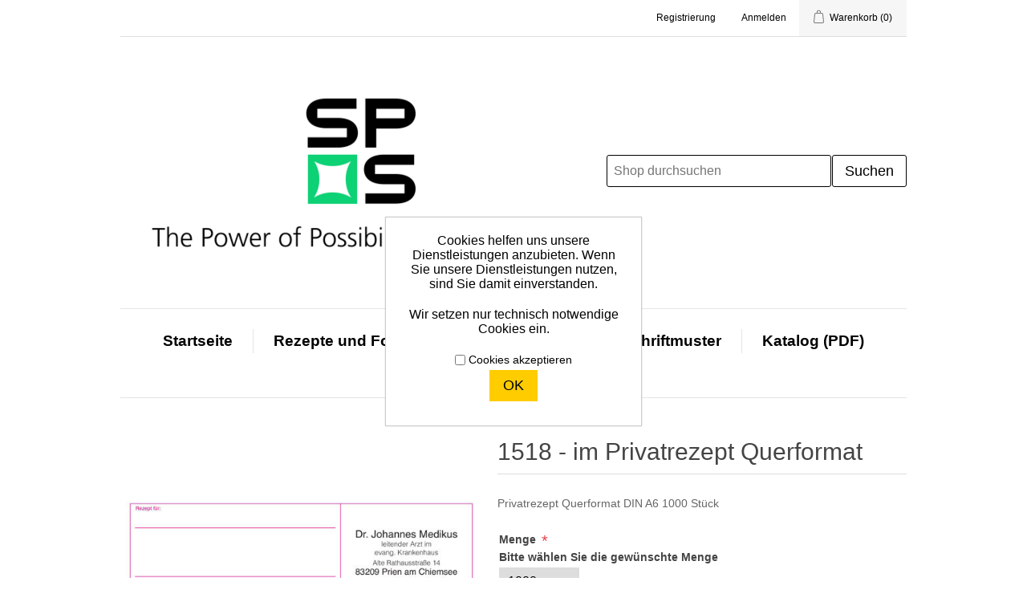

--- FILE ---
content_type: text/html; charset=utf-8
request_url: https://shop.sps-rezepte.de/privatrezept-1518-im-querformat
body_size: 10813
content:
<!DOCTYPE html>
<html lang="de"  class="html-product-details-page">
<head>
    <title>SPS Prien Praxisbedarf|Swiss Post Solutions Praxisbedarf Shop - 1518 - im Privatrezept Querformat</title>
    <meta http-equiv="Content-type" content="text/html;charset=UTF-8" />
    <meta name="description" content="Rezeptblock, Privatrezept, Kassenrezept f&#xFC;r &#xC4;rzte im Swiss Post Solutions Praxisbedarf Shop bestellen. Bestellen Sie hier Ihre Formulare und Zubeh&#xF6;r f&#xFC;r Ihre Arztpraxis. Unser Sortiment beinhaltet Privatrezepte, Kassenrezepte, Rezeptbl&#xF6;cke, Schilder, Stempel, sowie weitere Formulare f&#xFC;r &#xC4;rzte und Heilpraktiker.,bestellen, Kassenrezepte bestellen, pkv, privatrezept, shop Swiss Post Solutions" />
    <meta name="keywords" content="Privatrezept, Kassenrezept, bestellen, arbeitsunf&#xE4;higkeitsbescheinigung, Rezeptblock, Rezeptformular, Arzt, Terminblock, Praxisschild, Parkplatzschild, Rezeptformular, Rezeptvordruck, Visitenkarten, Formulare, peronalisiert, Briefpapier, bestellen, Shop, Swiss Post Solutions, SPS" />
    <meta name="generator" content="nopCommerce" />
    <meta name="viewport" content="width=device-width, initial-scale=1" />
    
    
    
    <link href="/lib/jquery-ui/jquery-ui-1.12.1.custom/jquery-ui.min.css" rel="stylesheet" type="text/css" />
<link href="/Themes/DefaultClean/Content/css/styles.css" rel="stylesheet" type="text/css" />
<link href="/lib/magnific-popup/magnific-popup.css" rel="stylesheet" type="text/css" />

    
    
    
    
    <link rel="apple-touch-icon" sizes="180x180" href="/icons/icons_0/apple-touch-icon.png">
<link rel="icon" type="image/png" sizes="32x32" href="/icons/icons_0/favicon-32x32.png">
<link rel="icon" type="image/png" sizes="192x192" href="/icons/icons_0/android-chrome-192x192.png">
<link rel="icon" type="image/png" sizes="16x16" href="/icons/icons_0/favicon-16x16.png">
<link rel="manifest" href="/icons/icons_0/site.webmanifest">
<link rel="mask-icon" href="/icons/icons_0/safari-pinned-tab.svg" color="#5bbad5">
<link rel="shortcut icon" href="/icons/icons_0/favicon.ico">
<meta name="msapplication-TileColor" content="#2d89ef">
<meta name="msapplication-TileImage" content="/icons/icons_0/mstile-144x144.png">
<meta name="msapplication-config" content="/icons/icons_0/browserconfig.xml">
<meta name="theme-color" content="#ffffff">
    
    <!--Powered by nopCommerce - https://www.nopCommerce.com-->
</head>
<body>
    

<div class="ajax-loading-block-window" style="display: none">
</div>
<div id="dialog-notifications-success" title="Benachrichtigung" style="display:none;">
</div>
<div id="dialog-notifications-error" title="Fehler" style="display:none;">
</div>
<div id="dialog-notifications-warning" title="Warnung" style="display:none;">
</div>
<div id="bar-notification" class="bar-notification-container" data-close="Schließen">
</div>



<!--[if lte IE 8]>
    <div style="clear:both;height:59px;text-align:center;position:relative;">
        <a href="http://www.microsoft.com/windows/internet-explorer/default.aspx" target="_blank">
            <img src="/Themes/DefaultClean/Content/images/ie_warning.jpg" height="42" width="820" alt="You are using an outdated browser. For a faster, safer browsing experience, upgrade for free today." />
        </a>
    </div>
<![endif]-->
<div class="master-wrapper-page">
    
    <div class="header">
    
    <div class="header-upper">
        <div class="header-selectors-wrapper">
            
            
            
            
        </div>
        <div class="header-links-wrapper">
            
<div class="header-links">
    <ul>
        
            <li><a href="/register?returnUrl=%2Fprivatrezept-1518-im-querformat" class="ico-register">Registrierung</a></li>
            <li><a href="/login?returnUrl=%2Fprivatrezept-1518-im-querformat" class="ico-login">Anmelden</a></li>
                                    <li id="topcartlink">
                <a href="/cart" class="ico-cart">
                    <span class="cart-label">Warenkorb</span>
                    <span class="cart-qty">(0)</span>
                </a>
            </li>
        
    </ul>
            
</div>

            <div id="flyout-cart" class="flyout-cart">
    <div class="mini-shopping-cart">
        <div class="count">
Sie haben keine Artikel im Warenkorb.        </div>
    </div>
</div>

        </div>
    </div>
    
    <div class="header-lower">
        <div class="header-logo">
            <a href="/">
    <img title="" alt="SPS Germany GmbH Praxisbedarf Shop" src="/images/thumbs/000/0000245_SPS_Logo-wTag_green_rgb_pos_400.png">
</a>
        </div>
        <div class="search-box store-search-box">
            <form method="get" id="small-search-box-form" action="/search">
    <input type="text" class="search-box-text" id="small-searchterms" autocomplete="off" name="q" placeholder="Shop durchsuchen" aria-label="Shop durchsuchen" />
    
    <input type="submit" class="button-1 search-box-button" value="Suchen"/>
        
        
</form>
        </div>
    </div>
    
</div>

    
    <div class="header-menu">
        <ul class="top-menu notmobile">
    
        <li><a href="/">Startseite</a></li>
    <li>
    <a href="/rezepte-und-formulare">Rezepte und Formulare
    </a>
            <div class="sublist-toggle"></div>
            <ul class="sublist first-level">
<li>
    <a href="/privatrezepte">Privatrezepte
    </a>
            <div class="sublist-toggle"></div>
            <ul class="sublist ">
<li>
    <a href="/standardrezepte">Standardrezepte
    </a>
</li><li>
    <a href="/mit-design">mit Design
    </a>
</li>            </ul>
</li><li>
    <a href="/sonstige-formulare">Sonstige Formulare
    </a>
</li>            </ul>
</li><li>
    <a href="/praxisbedarf">Praxisbedarf
    </a>
            <div class="sublist-toggle"></div>
            <ul class="sublist first-level">
<li>
    <a href="/briefpapier">Briefpapier
    </a>
</li><li>
    <a href="/visitenkarten">Visitenkarten
    </a>
</li><li>
    <a href="/kuverts">Kuverts
    </a>
</li><li>
    <a href="/mitteilungen">Mitteilungen
    </a>
</li><li>
    <a href="/liquidation">Liquidation
    </a>
</li><li>
    <a href="/privatrezepte-mit-gestaltung">Privatrezepte mit Gestaltung
    </a>
</li><li>
    <a href="/verwaltungsbedarf">Verwaltungsbedarf
    </a>
            <div class="sublist-toggle"></div>
            <ul class="sublist ">
<li>
    <a href="/karteikarten">Karteikarten
    </a>
</li><li>
    <a href="/terminb%C3%BCcher">Terminb&#xFC;cher
    </a>
</li><li>
    <a href="/terminzettel">Terminzettel
    </a>
</li>            </ul>
</li>            </ul>
</li>            <li><a href="/schriftmuster">Schriftmuster</a></li>
        <li><a href="/katalog">Katalog (PDF)</a></li>
                                <li><a href="/contactus">Kontakt</a></li>
    
</ul>
    <div class="menu-toggle">Menu</div>
    <ul class="top-menu mobile">
        
            <li><a href="/">Startseite</a></li>
        <li>
    <a href="/rezepte-und-formulare">Rezepte und Formulare
    </a>
            <div class="sublist-toggle"></div>
            <ul class="sublist first-level">
<li>
    <a href="/privatrezepte">Privatrezepte
    </a>
            <div class="sublist-toggle"></div>
            <ul class="sublist ">
<li>
    <a href="/standardrezepte">Standardrezepte
    </a>
</li><li>
    <a href="/mit-design">mit Design
    </a>
</li>            </ul>
</li><li>
    <a href="/sonstige-formulare">Sonstige Formulare
    </a>
</li>            </ul>
</li><li>
    <a href="/praxisbedarf">Praxisbedarf
    </a>
            <div class="sublist-toggle"></div>
            <ul class="sublist first-level">
<li>
    <a href="/briefpapier">Briefpapier
    </a>
</li><li>
    <a href="/visitenkarten">Visitenkarten
    </a>
</li><li>
    <a href="/kuverts">Kuverts
    </a>
</li><li>
    <a href="/mitteilungen">Mitteilungen
    </a>
</li><li>
    <a href="/liquidation">Liquidation
    </a>
</li><li>
    <a href="/privatrezepte-mit-gestaltung">Privatrezepte mit Gestaltung
    </a>
</li><li>
    <a href="/verwaltungsbedarf">Verwaltungsbedarf
    </a>
            <div class="sublist-toggle"></div>
            <ul class="sublist ">
<li>
    <a href="/karteikarten">Karteikarten
    </a>
</li><li>
    <a href="/terminb%C3%BCcher">Terminb&#xFC;cher
    </a>
</li><li>
    <a href="/terminzettel">Terminzettel
    </a>
</li>            </ul>
</li>            </ul>
</li>                    <li><a href="/schriftmuster">Schriftmuster</a></li>
            <li><a href="/katalog">Katalog (PDF)</a></li>
                                                            <li><a href="/contactus">Kontakt</a></li>
        
    </ul>
        

    </div>
    <div class="master-wrapper-content">
        


        
    

            <div class="master-column-wrapper">
            <div class="center-1">
    
    <!--product breadcrumb-->

<div class="page product-details-page">
    <div class="page-body">
        
        <form method="post" id="product-details-form" action="/privatrezept-1518-im-querformat">
            <div itemscope itemtype="http://schema.org/Product" data-productid="19">
                <div class="product-essential">
                    
                    <!--product pictures-->
                    <div class="gallery">
    
    <div class="picture">
            <a href="/images/thumbs/000/0000270_1518-im-privatrezept-querformat.jpeg" title="1518 - im Privatrezept Querformat" id="main-product-img-lightbox-anchor-19">
                <img alt="Beispiel" src="/images/thumbs/000/0000270_1518-im-privatrezept-querformat_550.jpeg" title="1518 - im Privatrezept Querformat" itemprop="image" id="main-product-img-19" />
            </a>
            
    </div>
    
</div>
                    <div class="overview">
                        
                        <div class="product-name">
                            <h1 itemprop="name">
                                1518 - im Privatrezept Querformat
                            </h1>
                        </div>
                            <div class="short-description">
                                Privatrezept Querformat DIN A6
1000 Stück
                            </div>
                        
                        <!--product reviews-->
                            <div class="product-reviews-overview" >
        <div class="product-review-box">
            <div class="rating">
                <div style="width: 0%">
                </div>
            </div>
        </div>

            <div class="product-no-reviews">
                <a href="/productreviews/19">Geben Sie eine Produktbewertung ab.</a>
            </div>
    </div>

                        <!--manufacturers-->
                        
                        <!--availability-->
                        
                        <!--SKU, MAN, GTIN, vendor-->
                        <div class="additional-details">
            </div>
                        <!--delivery-->
                        
                        <!--sample download-->
                        
                        <!--attributes-->
    <div class="attributes">
        <dl>
                <dt id="product_attribute_label_74">
                    <label class="text-prompt">
                        Menge
                    </label>
                        <span class="required">*</span>
                                            <div class="attribute-description">
                            <p>Bitte wählen Sie die gewünschte Menge</p>
                        </div>
                </dt>
                <dd id="product_attribute_input_74">
                                <select name="product_attribute_74" id="product_attribute_74" >
                                                                            <option value="314">1000</option>
                                        <option value="315">2000</option>
                                        <option value="316">3000</option>
                                        <option value="317">4000</option>
                                        <option value="318">5000</option>
                                        <option value="319">6000</option>
                                        <option value="320">7000</option>
                                        <option value="321">8000</option>
                                        <option value="322">9000</option>
                                        <option value="323">10000</option>
                                </select>
                                
                </dd>
                <dt id="product_attribute_label_75">
                    <label class="text-prompt">
                        Praxiseindruck
                    </label>
                        <span class="required">*</span>
                                    </dt>
                <dd id="product_attribute_input_75">
                                <select name="product_attribute_75" id="product_attribute_75" >
                                                                            <option selected="selected" value="324">ohne Praxiseindruck</option>
                                        <option value="325">mit Praxiseindruck</option>
                                </select>
                                
                </dd>
                <dt id="product_attribute_label_78">
                    <label class="text-prompt">
                        Schriftart
                    </label>
                        <span class="required">*</span>
                                    </dt>
                <dd id="product_attribute_input_78">
                                <select name="product_attribute_78" id="product_attribute_78" >
                                                                            <option value="326">Times 1</option>
                                        <option value="327">Times bold 2</option>
                                        <option value="328">Palatino 3</option>
                                        <option value="329">Syntax 4</option>
                                        <option value="330">Rotis 7</option>
                                        <option value="331">Helvetica 8</option>
                                        <option value="332">Syntax bold 9</option>
                                        <option value="333">Optima 11</option>
                                        <option value="334">Rotis ssi 12</option>
                                        <option value="335">Poppl 15</option>
                                        <option value="336">Souvenir 17</option>
                                        <option value="337">Rockwell 18</option>
                                        <option value="338">SanMarco 19</option>
                                        <option value="339">Berthold 20</option>
                                        <option value="340">Klang 21</option>
                                        <option value="341">Present 22</option>
                                        <option value="342">Serlio 23</option>
                                        <option value="343">Futura cm 26</option>
                                        <option value="344">Corporate a 29</option>
                                        <option value="345">Corporate e 30</option>
                                        <option value="346">Palatino i 31</option>
                                        <option value="347">Optima i 32</option>
                                        <option value="348">Rotis sseb 33</option>
                                        <option value="349">Futura cbo 34</option>
                                        <option value="350">Peignot 36</option>
                                        <option value="351">Souvenir li 38</option>
                                        <option value="352">R.Square 40</option>
                                        <option value="353">Rusticana 42</option>
                                        <option value="354">Russell sq o 43</option>
                                        <option value="355">Mistral 45</option>
                                        <option value="356">Boulevard 46</option>
                                        <option value="357">Charme 49</option>
                                        <option selected="selected" value="358">Individuell 99</option>
                                </select>
                                
                </dd>
                <dt id="product_attribute_label_76">
                    <label class="text-prompt">
                        Praxiseindruck:Text
                    </label>
                        <span class="required">*</span>
                                            <div class="attribute-description">
                            <p>Der Text der aufgedruckt wird.</p>
                        </div>
                </dt>
                <dd id="product_attribute_input_76">
                                <textarea cols="20" id="product_attribute_76" name="product_attribute_76"></textarea>
                </dd>
                <dt id="product_attribute_label_77">
                    <label class="text-prompt">
                        Vorlage f&#xFC;r Eindruck (Optional, max 5MB)
                    </label>
                                    </dt>
                <dd id="product_attribute_input_77">
                                    <input id="product_attribute_77" name="product_attribute_77" type="hidden" />
                                <div id="product_attribute_77uploader"></div>
                                
                                
                                <div id="product_attribute_77downloadurl">
                                </div>
                                <div>
                                        <a id="product_attribute_77remove" class="remove-download-buttonn" style="display: none;">Entfernen</a>
                                </div>
                </dd>
        </dl>
        
    </div>
        
                        <!--gift card-->
                        <!--rental info-->
                        <!--price & add to cart-->
    <div class="prices" itemprop="offers" itemscope itemtype="http://schema.org/Offer">
            <div class="product-price">
<span  itemprop="price" content="34.95" class="price-value-19" >
                    €34,95 zzgl. MwSt.
                </span>
            </div>
                <div class="tax-shipping-info">
                    exklusive <a href='/versand'>Versand</a>
                </div>
                <meta itemprop="priceCurrency" content="EUR"/>
    </div>
    <div class="add-to-cart">
                            <div class="add-to-cart-panel">
                <label class="qty-label" for="addtocart_19_EnteredQuantity">Menge:</label>
                    <input class="qty-input" type="text" data-val="true" data-val-required="The Menge field is required." id="addtocart_19_EnteredQuantity" name="addtocart_19.EnteredQuantity" value="1" />
                    
                                    <input type="button" id="add-to-cart-button-19" class="button-1 add-to-cart-button" value="Kaufen" data-productid="19" onclick="AjaxCart.addproducttocart_details('/addproducttocart/details/19/1', '#product-details-form');return false;"/>
            </div>
        
    </div>
                        <!--wishlist, compare, email a friend-->
                        <div class="overview-buttons">
                            
                            
                            
                            
                        </div>
                        
                        
                    </div>
                        <div class="full-description" itemprop="description">
                            <p> </p>
<p><strong>Die zu wählenden Schriftarten entnehmen Sie bitte der Schriftenübersicht.</strong></p>
<p><strong><a href="/images/uploaded/Kundendokumente/schriftmuster_printmedien.pdf" target="_blank"><img src="/images/uploaded/SonstigeBilder/pdficon_small.gif" alt="PdfIconSmall" width="15" height="15" /> Schriftmuster für Printmedien</a></strong></p>
<p> </p>
<p>Um die Datei zu öffnen benötigen Sie den kostenlosen Adobe Reader.<br /><a href="http://get.adobe.com/reader/" target="_blank">Diesen können Sie hier herunterladen.</a></p>
<p><a href="http://get.adobe.com/reader/" target="_blank"><img src="/images/uploaded/SonstigeBilder/get_adobe_reader.png" alt="" /> </a></p>
                        </div>
                    
                </div>
                
                <div class="product-collateral">
                        <div class="product-specs-box">
        <div class="title">
            <strong>Produktspezifikation</strong>
        </div>
        <div class="table-wrapper">
            <table class="data-table">
                <thead>
                    <tr class="hidden-row">
                        <th width="25%"><span>Attributbezeichnung</span></th>
                        <th><span>Attributwert</span></th>
                    </tr>
                </thead>
                <tbody>
                        <tr  class="odd">
                            <td class="spec-name">
                                Format
                            </td>
                            <td class="spec-value">
Querformat                            </td>
                        </tr>
                </tbody>
            </table>
        </div>
    </div>

                    
                </div>
                
                
            </div>
        <input name="__RequestVerificationToken" type="hidden" value="CfDJ8P7MlgV9qc1Pq5x0j97rl7k9Xz0uJEP6ivz0CT7epY13W888h1V8_13XSeJH6oUHk7f7fS_S7vgQjO4JMOvj1OUbpm6CX_YAshpySopsidNdWG7Z6Ss5ga8d3iD_Eae8U8mTcdmSGjQZQoUdOuT04Dc" /></form>
        
    </div>
</div>
    
</div>

        </div>
        
    </div>
    <div class="footer">
    <div class="footer-upper">
        <div class="footer-block information">
            <div class="title">
                <strong>Information</strong>
            </div>
            <ul class="list">
                                    <li><a href="/agb">Allgemeine Gesch&#xE4;ftsbedingungen</a></li>
                                    <li><a href="/contactus">Kontakt</a></li>
            </ul>
        </div>
        <div class="footer-block customer-service">
            <div class="title">
                <strong>Hilfe & Service</strong>
            </div>
            <ul class="list">
		<li><a href="https://www.spsglobal.com/de/transparenzinformation-sps-prien">Transparenzinformation</a></li>
                                                                                                                                    <li><a href="/impressum">Impressum und Datenschutzinformationen</a></li>
                		
			
            </ul>
        </div>
        <div class="footer-block my-account">
            <div class="title">
                <strong>Mein Konto</strong>
            </div>
            <ul class="list">
                                                                                                                    <li><a href="/schriftmuster">Schriftmuster</a></li>
                    <li><a href="/katalog">Katalog (PDF)</a></li>
            </ul>
        </div>
        <div class="footer-block follow-us">
            <div class="social">
                <div class="title">
                    <strong>Folgen Sie uns</strong>
                </div>
                <ul class="networks">
				<li class="rss"><a href="/news/rss/2">RSS</a></li>
	</ul>
            </div>
            <div class="newsletter">
    <div class="title">
        <strong>Newsletter</strong>
    </div>
    <div class="newsletter-subscribe" id="newsletter-subscribe-block">
        <div class="newsletter-email">
            <input id="newsletter-email" class="newsletter-subscribe-text" placeholder="Ihre E-Mail-Adresse..." aria-label="Für unseren Newsletter registrieren" type="email" name="NewsletterEmail" value="" />
            <input type="button" value="Senden" id="newsletter-subscribe-button" class="button-1 newsletter-subscribe-button"/>
                <div class="options">
                    <span class="subscribe">
                        <input id="newsletter_subscribe" type="radio" value="newsletter_subscribe" name="newsletter_block" checked="checked"/>
                        <label for="newsletter_subscribe">Abonnieren</label>
                    </span>
                    <span class="unsubscribe">
                        <input id="newsletter_unsubscribe" type="radio" value="newsletter_unsubscribe" name="newsletter_block"/>
                        <label for="newsletter_unsubscribe">Abonnement löschen</label>
                    </span>
                </div>
        </div>
        <div class="newsletter-validation">
            <span id="subscribe-loading-progress" style="display: none;" class="please-wait">Bitte warten...</span>
            <span class="field-validation-valid" data-valmsg-for="NewsletterEmail" data-valmsg-replace="true"></span>
        </div>
    </div>
    <div class="newsletter-result" id="newsletter-result-block"></div>
    
</div>
        </div>
    </div>
    <div class="footer-lower">
        <div class="footer-info">
            <span class="footer-disclaimer">Copyright &copy; 2026 SPS Germany GmbH Praxisbedarf Shop. Alle Rechte vorbehalten.</span>
                <span class="footer-tax-shipping">
                    Alle Preise wurden exklusive Steuer angegeben. Exklusive <a href='/versand'>Versand</a>
                </span>
        </div>
            <div class="footer-powered-by">
                Powered by <a href="https://www.nopcommerce.com/">nopCommerce</a>
            </div>
        
    </div>
    
</div>


</div>


<div id="eu-cookie-bar-notification" class="eu-cookie-bar-notification">
    <div class="content">
        <div class="text">Cookies helfen uns unsere Dienstleistungen anzubieten.  Wenn Sie unsere Dienstleistungen nutzen, sind Sie damit einverstanden.</div>
	<div class="text">Wir setzen nur technisch notwendige Cookies ein.</div>
        <div class="buttons-more">
	<input type="checkbox"> <label> Cookies akzeptieren</label><br/>
            <button type="button" class="ok-button button-1" id="eu-cookie-ok">OK</button>
            <!--<a class="learn-more" href="">Mehr dazu</a> -->

        </div>
    </div>
</div>


    <link href="/lib/fineuploader/fine-uploader.min.css" rel="stylesheet" type="text/css" />

    <script src="/lib/jquery/jquery-3.3.1.min.js"></script>
<script src="/lib/jquery-validate/jquery.validate-v1.17.0/jquery.validate.min.js"></script>
<script src="/lib/jquery-validate/jquery.validate.unobtrusive-v3.2.10/jquery.validate.unobtrusive.min.js"></script>
<script src="/lib/jquery-ui/jquery-ui-1.12.1.custom/jquery-ui.min.js"></script>
<script src="/lib/jquery-migrate/jquery-migrate-3.0.1.min.js"></script>
<script src="/js/public.common.js"></script>
<script src="/js/public.ajaxcart.js"></script>
<script src="/js/public.countryselect.js"></script>
<script src="/lib/magnific-popup/jquery.magnific-popup.min.js"></script>
<script src="/lib/fineuploader/jquery.fine-uploader.min.js"></script>

    <script>
                $(document).ready(function() {
                    $('#main-product-img-lightbox-anchor-19').magnificPopup({ type: 'image' });
                });
            </script>
<script>
                                    $(document).ready(function() {
                                        showHideDropdownQuantity("product_attribute_74");
                                    });
                                </script>
<script>
                                    $(document).ready(function() {
                                        showHideDropdownQuantity("product_attribute_75");
                                    });
                                </script>
<script>
                                    $(document).ready(function() {
                                        showHideDropdownQuantity("product_attribute_78");
                                    });
                                </script>
<script id="product_attribute_77-qq-template" type="text/template">
                                    <div class="qq-uploader-selector qq-uploader">
                                        <div class="qq-upload-drop-area-selector qq-upload-drop-area" qq-hide-dropzone>
                                            <span>Dateien für den Upload hier ablegen</span>
                                        </div>
                                        <div class="qq-upload-button-selector qq-upload-button">
                                            <div>Hochladen</div>
                                        </div>
                                        <span class="qq-drop-processing-selector qq-drop-processing">
                                            <span>Dateien verarbeiten...</span>
                                            <span class="qq-drop-processing-spinner-selector qq-drop-processing-spinner"></span>
                                        </span>
                                        <ul class="qq-upload-list-selector qq-upload-list">
                                            <li>
                                                <div class="qq-progress-bar-container-selector">
                                                    <div class="qq-progress-bar-selector qq-progress-bar"></div>
                                                </div>
                                                <span class="qq-upload-spinner-selector qq-upload-spinner"></span>
                                                <span class="qq-edit-filename-icon-selector qq-edit-filename-icon"></span>
                                                <span class="qq-upload-file-selector qq-upload-file"></span>
                                                <input class="qq-edit-filename-selector qq-edit-filename" tabindex="0" type="text">
                                                <span class="qq-upload-size-selector qq-upload-size"></span>
                                                <a class="qq-upload-cancel-selector qq-upload-cancel" href="#">Abbrechen</a>
                                                <a class="qq-upload-retry-selector qq-upload-retry" href="#">Wiederholen</a>
                                                <a class="qq-upload-delete-selector qq-upload-delete" href="#">Löschen</a>
                                                <span class="qq-upload-status-text-selector qq-upload-status-text"></span>
                                            </li>
                                        </ul>
                                    </div>
                                </script>
<script>
                                    $(document).ready(function() {
                                        $("#product_attribute_77uploader").fineUploader({
                                            request: {
                                                endpoint: '/uploadfileproductattribute/77'
                                            },
                                            template: "product_attribute_77-qq-template",
                                            multiple: false,
                                            validation: {
                                                allowedExtensions: ['jpg', 'png', 'bmp', 'gif', 'pdf']
                                            }
                                        }).on("complete", function(event, id, name, responseJSON, xhr) {
                                            $("#product_attribute_77").val(responseJSON.downloadGuid);
                                            if (responseJSON.success) {
                                                $("#product_attribute_77downloadurl").html("<a href='" + responseJSON.downloadUrl + "'>Download</a>");
                                                $("#product_attribute_77remove").show();
                                            }
                                            if (responseJSON.message) {
                                                alert(responseJSON.message);
                                            }
                                        });

                                        $("#product_attribute_77remove").on('click', function(e) {
                                            $("#product_attribute_77downloadurl").html("");
                                            $("#product_attribute_77").val('');
                                            $(this).hide();
                                        });
                                    });
                                </script>
<script>
            function showHideDropdownQuantity(id) {
                $('select[name=' + id + '] > option').each(function() {
                    $('#' + id + '_' + this.value + '_qty_box').hide();
                });
                $('#' + id + '_' + $('select[name=' + id + '] > option:selected').val() + '_qty_box').css('display', 'inline-block');
            };

            function showHideRadioQuantity(id) {
                $('input[name=' + id + ']:radio').each(function() {
                    $('#' + $(this).attr('id') + '_qty_box').hide();
                });
                $('#' + id + '_' + $('input[name=' + id + ']:radio:checked').val() + '_qty_box').css('display', 'inline-block');
            };

            function showHideCheckboxQuantity(id) {
                if ($('#' + id).is(':checked'))
                    $('#' + id + '_qty_box').css('display', 'inline-block');
                else
                    $('#' + id + '_qty_box').hide();
            };
        </script>
<script>
            function attribute_change_handler_19() {
                $.ajax({
                    cache: false,
                    url: "/shoppingcart/productdetails_attributechange?productId=19&validateAttributeConditions=True&loadPicture=True",
                    data: $('#product-details-form').serialize(),
                    type: "POST",
                    success: function (data, textStatus, jqXHR) {
                        if (data.price) {
                            $('.price-value-19').text(data.price);
                        }
                        if (data.basepricepangv) {
                            $('#base-price-pangv-19').text(data.basepricepangv);
                        } else {
                            $('#base-price-pangv-19').hide();
                        }
                        if (data.sku) {
                            $('#sku-19').text(data.sku).parent(".sku").show();
                        } else {
                            $('#sku-19').parent(".sku").hide();
                        }
                        if (data.mpn) {
                            $('#mpn-19').text(data.mpn).parent(".manufacturer-part-number").show();
                        } else {
                            $('#mpn-19').parent(".manufacturer-part-number").hide();
                        }
                        if (data.gtin) {
                            $('#gtin-19').text(data.gtin).parent(".gtin").show();
                        } else {
                            $('#gtin-19').parent(".gtin").hide();
                        }
                        if (data.stockAvailability) {
                            $('#stock-availability-value-19').text(data.stockAvailability);
                        }
                        if (data.enabledattributemappingids) {
                            for (var i = 0; i < data.enabledattributemappingids.length; i++) {
                                $('#product_attribute_label_' + data.enabledattributemappingids[i]).show();
                                $('#product_attribute_input_' + data.enabledattributemappingids[i]).show();
                            }
                        }
                        if (data.disabledattributemappingids) {
                            for (var i = 0; i < data.disabledattributemappingids.length; i++) {
                                $('#product_attribute_label_' + data.disabledattributemappingids[i]).hide();
                                $('#product_attribute_input_' + data.disabledattributemappingids[i]).hide();
                            }
                        }
                        if (data.pictureDefaultSizeUrl) {
                            $('#main-product-img-19').attr("src", data.pictureDefaultSizeUrl);
                        }
                        if (data.pictureFullSizeUrl) {
                            $('#main-product-img-lightbox-anchor-19').attr("href", data.pictureFullSizeUrl);
                        }
                        if (data.message) {
                            alert(data.message);
                        }
                        $(document).trigger({ type: "product_attributes_changed", changedData: data });
                    }
                });
            }
            $(document).ready(function() {
                attribute_change_handler_19();
                $('#product_attribute_74').on('change', function(){attribute_change_handler_19();});
$('#product_attribute_75').on('change', function(){attribute_change_handler_19();});
$('#product_attribute_78').on('change', function(){attribute_change_handler_19();});

            });
        </script>
<script>
                        //when a customer clicks 'Enter' button we submit the "add to cart" button (if visible)
                        $(document).ready(function() {
                            $("#addtocart_19_EnteredQuantity").on("keydown", function(event) {
                                if (event.keyCode == 13) {
                                    $("#add-to-cart-button-19").trigger("click");
                                    return false;
                                }
                            });
                        });
                    </script>
<script>
            $(document).ready(function () {
                $('.header').on('mouseenter', '#topcartlink', function () {
                    $('#flyout-cart').addClass('active');
                });
                $('.header').on('mouseleave', '#topcartlink', function () {
                    $('#flyout-cart').removeClass('active');
                });
                $('.header').on('mouseenter', '#flyout-cart', function () {
                    $('#flyout-cart').addClass('active');
                });
                $('.header').on('mouseleave', '#flyout-cart', function () {
                    $('#flyout-cart').removeClass('active');
                });
            });
        </script>
<script>
            $("#small-search-box-form").on("submit", function(event) {
                if ($("#small-searchterms").val() == "") {
                    alert('Suchbegriffe eingeben');
                    $("#small-searchterms").focus();
                    event.preventDefault();
                }
            });
        </script>
<script>
        AjaxCart.init(false, '.header-links .cart-qty', '.header-links .wishlist-qty', '#flyout-cart');
    </script>
<script>
            $(document).ready(function () {
                $('.menu-toggle').on('click', function () {
                    $(this).siblings('.top-menu.mobile').slideToggle('slow');
                });
                $('.top-menu.mobile .sublist-toggle').on('click', function () {
                    $(this).siblings('.sublist').slideToggle('slow');
                });
            });
        </script>
<script>
        function newsletter_subscribe(subscribe) {
            var subscribeProgress = $("#subscribe-loading-progress");
            subscribeProgress.show();
            var postData = {
                subscribe: subscribe,
                email: $("#newsletter-email").val()
            };
            $.ajax({
                cache: false,
                type: "POST",
                url: "/subscribenewsletter",
                data: postData,
                success: function (data, textStatus, jqXHR) {
                    $("#newsletter-result-block").html(data.Result);
                    if (data.Success) {
                        $('#newsletter-subscribe-block').hide();
                        $('#newsletter-result-block').show();
                    } else {
                        $('#newsletter-result-block').fadeIn("slow").delay(2000).fadeOut("slow");
                    }
                },
                error: function (jqXHR, textStatus, errorThrown) {
                    alert('Failed to subscribe.');
                },
                complete: function (jqXHR, textStatus) {
                    subscribeProgress.hide();
                }
            });
        }

        $(document).ready(function () {
            $('#newsletter-subscribe-button').on('click', function () {
if ($('#newsletter_subscribe').is(':checked')) {
                    newsletter_subscribe('true');
                } else {
                    newsletter_subscribe('false');
                }            });
            $("#newsletter-email").on("keydown", function (event) {
                if (event.keyCode == 13) {
                    $("#newsletter-subscribe-button").trigger("click");
                    return false;
                }
            });
        });
    </script>
<script>
    $(document).ready(function () {
        $('.footer-block .title').on('click', function () {
            var e = window, a = 'inner';
            if (!('innerWidth' in window)) {
                a = 'client';
                e = document.documentElement || document.body;
            }
            var result = { width: e[a + 'Width'], height: e[a + 'Height'] };
            if (result.width < 769) {
                $(this).siblings('.list').slideToggle('slow');
            }
        });
    });
</script>
<script>
    $(document).ready(function () {
        $('.block .title').on('click', function () {
            var e = window, a = 'inner';
            if (!('innerWidth' in window)) {
                a = 'client';
                e = document.documentElement || document.body;
            }
            var result = { width: e[a + 'Width'], height: e[a + 'Height'] };
            if (result.width < 1001) {
                $(this).siblings('.listbox').slideToggle('slow');
            }
        });
    });
</script>
<script>
    $(document).ready(function () {

        $('#eu-cookie-bar-notification').show();
	
        $('#eu-cookie-ok').on('click', function () {


	if ($('input[type="checkbox"]:checked').length > 0) {
       			 $.ajax({
                cache: false,
                type: "POST",
                url: "/eucookielawaccept",
                dataType: "json",
                success: function (data, textStatus, jqXHR) {
                    $('#eu-cookie-bar-notification').hide();
                },
                error: function (jqXHR, textStatus, errorThrown) {
                    alert('Cannot store value');
                }
            });
    		} 

           
        });
    });
</script>

</body>
</html>